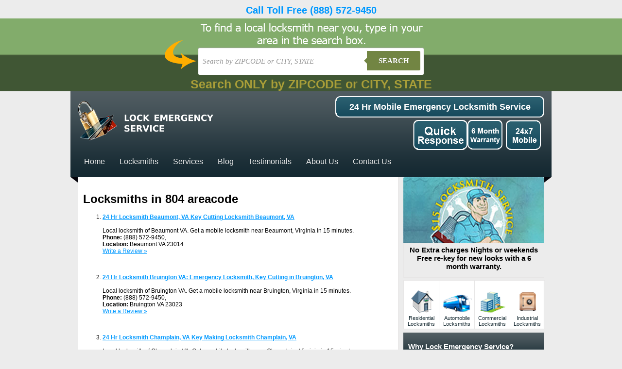

--- FILE ---
content_type: text/html; charset=UTF-8
request_url: https://lockemergencyservice.com/area-code/804/
body_size: 6299
content:
<!DOCTYPE html PUBLIC "-//W3C//DTD XHTML 1.0 Transitional//EN" "http://www.w3.org/TR/xhtml1/DTD/xhtml1-transitional.dtd">
<html xmlns="http://www.w3.org/1999/xhtml">
<head>
<meta http-equiv="Content-Type" content="text/html; charset=iso-8859-1" />
<title>804 | Area Codes | Lock Emergency Service</title>
</head>
<link rel="profile" href="https://gmpg.org/xfn/11" />
<link rel="stylesheet" type="text/css" href="https://lockemergencyservice.com/wp-content/themes/bll/inner-style.css">
<link rel="pingback" href="https://lockemergencyservice.com/xmlrpc.php" />
<link rel='dns-prefetch' href='//s.w.org' />
<link rel="alternate" type="application/rss+xml" title="Lock Emergency Service &raquo; Feed" href="https://lockemergencyservice.com/feed/" />
<link rel="alternate" type="application/rss+xml" title="Lock Emergency Service &raquo; Comments Feed" href="https://lockemergencyservice.com/comments/feed/" />
<link rel="alternate" type="application/rss+xml" title="Lock Emergency Service &raquo; 804 Area Code Feed" href="https://lockemergencyservice.com/area-code/804/feed/" />
		<script type="fc59d0ec09a9669c33c06a79-text/javascript">
			window._wpemojiSettings = {"baseUrl":"https:\/\/s.w.org\/images\/core\/emoji\/12.0.0-1\/72x72\/","ext":".png","svgUrl":"https:\/\/s.w.org\/images\/core\/emoji\/12.0.0-1\/svg\/","svgExt":".svg","source":{"concatemoji":"https:\/\/lockemergencyservice.com\/wp-includes\/js\/wp-emoji-release.min.js?ver=5.3.20"}};
			!function(e,a,t){var n,r,o,i=a.createElement("canvas"),p=i.getContext&&i.getContext("2d");function s(e,t){var a=String.fromCharCode;p.clearRect(0,0,i.width,i.height),p.fillText(a.apply(this,e),0,0);e=i.toDataURL();return p.clearRect(0,0,i.width,i.height),p.fillText(a.apply(this,t),0,0),e===i.toDataURL()}function c(e){var t=a.createElement("script");t.src=e,t.defer=t.type="text/javascript",a.getElementsByTagName("head")[0].appendChild(t)}for(o=Array("flag","emoji"),t.supports={everything:!0,everythingExceptFlag:!0},r=0;r<o.length;r++)t.supports[o[r]]=function(e){if(!p||!p.fillText)return!1;switch(p.textBaseline="top",p.font="600 32px Arial",e){case"flag":return s([127987,65039,8205,9895,65039],[127987,65039,8203,9895,65039])?!1:!s([55356,56826,55356,56819],[55356,56826,8203,55356,56819])&&!s([55356,57332,56128,56423,56128,56418,56128,56421,56128,56430,56128,56423,56128,56447],[55356,57332,8203,56128,56423,8203,56128,56418,8203,56128,56421,8203,56128,56430,8203,56128,56423,8203,56128,56447]);case"emoji":return!s([55357,56424,55356,57342,8205,55358,56605,8205,55357,56424,55356,57340],[55357,56424,55356,57342,8203,55358,56605,8203,55357,56424,55356,57340])}return!1}(o[r]),t.supports.everything=t.supports.everything&&t.supports[o[r]],"flag"!==o[r]&&(t.supports.everythingExceptFlag=t.supports.everythingExceptFlag&&t.supports[o[r]]);t.supports.everythingExceptFlag=t.supports.everythingExceptFlag&&!t.supports.flag,t.DOMReady=!1,t.readyCallback=function(){t.DOMReady=!0},t.supports.everything||(n=function(){t.readyCallback()},a.addEventListener?(a.addEventListener("DOMContentLoaded",n,!1),e.addEventListener("load",n,!1)):(e.attachEvent("onload",n),a.attachEvent("onreadystatechange",function(){"complete"===a.readyState&&t.readyCallback()})),(n=t.source||{}).concatemoji?c(n.concatemoji):n.wpemoji&&n.twemoji&&(c(n.twemoji),c(n.wpemoji)))}(window,document,window._wpemojiSettings);
		</script>
		<style type="text/css">
img.wp-smiley,
img.emoji {
	display: inline !important;
	border: none !important;
	box-shadow: none !important;
	height: 1em !important;
	width: 1em !important;
	margin: 0 .07em !important;
	vertical-align: -0.1em !important;
	background: none !important;
	padding: 0 !important;
}
</style>
	<link rel='stylesheet' id='wp-block-library-css'  href='https://lockemergencyservice.com/wp-includes/css/dist/block-library/style.min.css?ver=5.3.20' type='text/css' media='all' />
<link rel='https://api.w.org/' href='https://lockemergencyservice.com/wp-json/' />
<link rel="EditURI" type="application/rsd+xml" title="RSD" href="https://lockemergencyservice.com/xmlrpc.php?rsd" />
<link rel="wlwmanifest" type="application/wlwmanifest+xml" href="https://lockemergencyservice.com/wp-includes/wlwmanifest.xml" /> 
<meta name="generator" content="WordPress 5.3.20" />
<script type="fc59d0ec09a9669c33c06a79-text/javascript">
	window._se_plugin_version = '8.1.9';
</script>
<style type="text/css">.recentcomments a{display:inline !important;padding:0 !important;margin:0 !important;}</style><body>
<a href="tel:(888) 572-9450" class="call-toll-free" style="display:block;text-align:center;font-size:20px;font-weight:700;text-decoration:none;padding:10px 10px 5px 10px;">Call Toll Free <span style="display:inline-block;">(888) 572-9450</span></a>

<style type="text/css">

    
    body {
      
        font-family: 13px 'Lucida sans', Arial, Helvetica;
       
        margin:0;
       
    }
    .search-form{ height:55px; padding:60px 10px 10px 10px}
    a {
     
    }
    
    /*-------------------------------------*/
    
    .cf:before, .cf:after{
      content:"";
      display:table;
    }
    
    .cf:after{
      clear:both;
    }

    .cf{
      zoom:1;
    }

    /*-------------------------------------*/ 
    
    .form-wrapper {
        width: 450px;
        padding: 7px;
       margin: 0 auto;
        background: #fff;
         -moz-border-radius: 3px;
        -webkit-border-radius: 3px;
        border-radius: 3px;
       
        -moz-box-shadow: 0 1px 1px rgba(0,0,0,.4) inset, 0 1px 0 rgba(255,255,255,.2);
        -webkit-box-shadow: 0 1px 1px rgba(0,0,0,.4) inset, 0 1px 0 rgba(255,255,255,.2);
        box-shadow: 0 1px 1px rgba(0,0,0,.4) inset, 0 1px 0 rgba(255,255,255,.2);
    }
    
    .form-wrapper input {
        width: 330px;
        height: 40px;
      
        float: left;    
        font: bold 15px 'lucida sans', 'trebuchet MS', 'Tahoma';
        border: 0;
       
        -moz-border-radius: 3px 0 0 3px;
        -webkit-border-radius: 3px 0 0 3px;
        border-radius: 3px 0 0 3px;      
    }
    
    .form-wrapper input:focus {
        outline: 0;
        background: #fff;
      
    }
    
    .form-wrapper input::-webkit-input-placeholder {
       color: #999;
       font-weight: normal;
       font-style: italic;
    }
    
    .form-wrapper input:-moz-placeholder {
        color: #999;
        font-weight: normal;
        font-style: italic;
    }
    
    .form-wrapper input:-ms-input-placeholder {
        color: #999;
        font-weight: normal;
        font-style: italic;
    }    
    
    .form-wrapper button {
    overflow: visible;
        position: relative;
        float: right;
        border: 0;
        padding: 0;
        cursor: pointer;
        height: 40px;
        width: 110px;
        font: bold 15px/40px 'lucida sans', 'trebuchet MS', 'Tahoma';
        color: #fff;
        text-transform: uppercase;
        background: #728543;
        -moz-border-radius: 0 3px 3px 0;
        -webkit-border-radius: 0 3px 3px 0;
        border-radius: 0 3px 3px 0;      
        text-shadow: 0 -1px 0 rgba(0, 0 ,0, .3);
    }   
      
    .form-wrapper button:hover{   
        background: #728543;
    } 
      
    .form-wrapper button:active,
    .form-wrapper button:focus{   
        background: #728543;    
    }
    
    .form-wrapper button:before {
        content: '';
        position: absolute;
        border-width: 8px 8px 8px 0;
        border-style: solid solid solid none;
        border-color: transparent #728543 transparent;
        top: 12px;
        left: -6px;
    }
    
    .form-wrapper button:hover:before{
        border-right-color: #728543;
    }
    
    .form-wrapper button:focus:before{
        border-right-color: #728543;
    }    
    
    .form-wrapper button::-moz-focus-inner {
        border: 0;
        padding: 0;
    }
    .main-search{
        width: 998; margin:0 auto;
        background:url(https://lockemergencyservice.com/wp-content/themes/bll/img/2bg.png) center top no-repeat;
       
        height:150px;
    }
    .local{width:100%; background: #82ac6b; /* Old browsers */
/* IE9 SVG, needs conditional override of 'filter' to 'none' */
background: url([data-uri]);
background: -moz-linear-gradient(top,  #266c9e 0%, #207cca 49%, #2989d8 51%, #2f84c3 100%); /* FF3.6+ */
background: -webkit-gradient(linear, left top, left bottom, color-stop(0%,#266c9e), color-stop(49%,#207cca), color-stop(51%,#2989d8), color-stop(100%,#2f84c3)); /* Chrome,Safari4+ */
background: -webkit-linear-gradient(top,  #266c9e 0%,#207cca 49%,#2989d8 51%,#2f84c3 100%); /* Chrome10+,Safari5.1+ */
background: -o-linear-gradient(top,  #266c9e 0%,#207cca 49%,#2989d8 51%,#2f84c3 100%); /* Opera 11.10+ */
background: -ms-linear-gradient(top,  #266c9e 0%,#207cca 49%,#2989d8 51%,#2f84c3 100%); /* IE10+ */
background: linear-gradient(to bottom,  #82ac6b 0%,#82ac6b 49%,#405634 51%,#405634 100%); /* W3C */
filter: progid:DXImageTransform.Microsoft.gradient( startColorstr='#82ac6b', endColorstr='#405634',GradientType=0 ); /* IE6-8 */
}

/* blink me */
.blink_me {
        -webkit-animation-name: blinker;
        -webkit-animation-duration: 2s;
        -webkit-animation-timing-function: linear;
        -webkit-animation-iteration-count: infinite;

        -moz-animation-name: blinker;
        -moz-animation-duration: 2s;
        -moz-animation-timing-function: linear;
        -moz-animation-iteration-count: infinite;

        animation-name: blinker;
        animation-duration: 2s;
        animation-timing-function: linear;
        animation-iteration-count: infinite;
    }

    @-moz-keyframes blinker {  
        0% { opacity: 1.0; }
        50% { opacity: 0.0; }
        100% { opacity: 1.0; }
    }

    @-webkit-keyframes blinker {  
        0% { opacity: 1.0; }
        50% { opacity: 0.0; }
        100% { opacity: 1.0; }
    }

    @keyframes blinker {  
        0% { opacity: 1.0; }
        50% { opacity: 0.0; }
        100% { opacity: 1.0; }
    }
    /* end of blink me */

</style>

<div class="local">
<div class="main-search">
<div class="search-form">
        <form class="form-wrapper cf" role="search" method="get" id="searchform" action="https://lockemergencyservice.com" >
              <div>
                     <input type="text" name="s" id="s" placeholder="Search by ZIPCODE or CITY, STATE" required>
                     <button type="submit">Search</button>
              </div>
        </form>
        <div style="margin: 5px 0;text-align: center"><span style="color: #FFD93D; font-weight: bold; font-size: 25px" class="blink_me">Search ONLY by ZIPCODE or CITY, STATE</span></div>
        
</div>
</div>
</div>
<div align="center">
<div id="wrap">
<div id="header">

<div id="logo">
<a href="https://lockemergencyservice.com"><img src="https://lockemergencyservice.com/wp-content/themes/bll/img/inner-logo.png" border="none" /></a>
</div>
<div id="cityname"><a href="https://lockemergencyservice.com"><img src="https://lockemergencyservice.com/wp-content/themes/bll/img/city-name.png" border="none" /></a></div>
<div id="services_container">
<div id="emergency">24 Hr Mobile Emergency Locksmith Service</div>

<div id="hour" style="float:right"></div>
<div id="dollar" style="float:right"></div>
<div id="min" style="float:right"></div>
</div><!--enf of services_container--> 
<div id="navigation">
<a href="https://lockemergencyservice.com">Home</a>
<a href="https://lockemergencyservice.com/locksmiths">Locksmiths</a>
<a href="https://lockemergencyservice.com/services">Services</a>
<a href="https://lockemergencyservice.com/blog">Blog</a>
<a href="https://lockemergencyservice.com/testimonials">Testimonials</a>
<a href="https://lockemergencyservice.com/about-us">About Us</a>
<a href="https://lockemergencyservice.com/contact-us">Contact Us</a>
</div><!--end of navigation div-->
</div><!--end of header div-->
<div id="headerbottom"></div>
<div id="container">
<div id="con">
<h1 class="sty">Locksmiths in 804 areacode</h1>
<ol>
<li><strong><a href="https://lockemergencyservice.com/beaumont-va-virginia-23014/" title="24 Hr Locksmith Beaumont, VA Key Cutting Locksmith Beaumont, VA">24 Hr Locksmith Beaumont, VA Key Cutting Locksmith Beaumont, VA</a></strong></li>
<br />Local locksmith of Beaumont VA.  Get a mobile locksmith near Beaumont, Virginia in 15 minutes.<br />
<strong>Phone:</strong> (888) 572-9450, <br />
<strong>Location:</strong> Beaumont VA 23014<br />
<a href="https://lockemergencyservice.com/beaumont-va-virginia-23014/#respond">Write a Review &#187;</a><p>&nbsp;</p>
<li><strong><a href="https://lockemergencyservice.com/bruington-va-virginia-23023/" title="24 Hr Locksmith Bruington VA: Emergency Locksmith, Key Cutting in Bruington, VA">24 Hr Locksmith Bruington VA: Emergency Locksmith, Key Cutting in Bruington, VA</a></strong></li>
<br />Local locksmith of Bruington VA.  Get a mobile locksmith near Bruington, Virginia in 15 minutes.<br />
<strong>Phone:</strong> (888) 572-9450, <br />
<strong>Location:</strong> Bruington VA 23023<br />
<a href="https://lockemergencyservice.com/bruington-va-virginia-23023/#respond">Write a Review &#187;</a><p>&nbsp;</p>
<li><strong><a href="https://lockemergencyservice.com/champlain-va-virginia-22438/" title="24 Hr Locksmith Champlain, VA Key Making Locksmith Champlain, VA">24 Hr Locksmith Champlain, VA Key Making Locksmith Champlain, VA</a></strong></li>
<br />Local locksmith of Champlain VA.  Get a mobile locksmith near Champlain, Virginia in 15 minutes.<br />
<strong>Phone:</strong> (888) 572-9450, <br />
<strong>Location:</strong> Champlain VA 22438<br />
<a href="https://lockemergencyservice.com/champlain-va-virginia-22438/#respond">Write a Review &#187;</a><p>&nbsp;</p>
<li><strong><a href="https://lockemergencyservice.com/dunnsville-va-virginia-22454/" title="24 Hr Locksmith Dunnsville VA: Mobile Locksmith, Key Copies Made in Dunnsville, VA">24 Hr Locksmith Dunnsville VA: Mobile Locksmith, Key Copies Made in Dunnsville, VA</a></strong></li>
<br />Local locksmith of Dunnsville VA.  Get a mobile locksmith near Dunnsville, Virginia in 15 minutes.<br />
<strong>Phone:</strong> (888) 572-9450, <br />
<strong>Location:</strong> Dunnsville VA 22454<br />
<a href="https://lockemergencyservice.com/dunnsville-va-virginia-22454/#respond">Write a Review &#187;</a><p>&nbsp;</p>
<li><strong><a href="https://lockemergencyservice.com/foster-va-virginia-23056/" title="24 Hr Locksmith Foster, VA Key Makers Locksmith Foster, VA">24 Hr Locksmith Foster, VA Key Makers Locksmith Foster, VA</a></strong></li>
<br />Local locksmith of Foster VA.  Get a mobile locksmith near Foster, Virginia in 15 minutes.<br />
<strong>Phone:</strong> (888) 572-9450, <br />
<strong>Location:</strong> Foster VA 23056<br />
<a href="https://lockemergencyservice.com/foster-va-virginia-23056/#respond">Write a Review &#187;</a><p>&nbsp;</p>
<li><strong><a href="https://lockemergencyservice.com/gum-spring-va-virginia-23065/" title="24 Hr Locksmith Gum Spring VA: Emergency Locksmith, Key Cutting in Gum Spring, VA">24 Hr Locksmith Gum Spring VA: Emergency Locksmith, Key Cutting in Gum Spring, VA</a></strong></li>
<br />Local locksmith of Gum Spring VA.  Get a mobile locksmith near Gum Spring, Virginia in 15 minutes.<br />
<strong>Phone:</strong> (888) 572-9450, <br />
<strong>Location:</strong> Gum Spring VA 23065<br />
<a href="https://lockemergencyservice.com/gum-spring-va-virginia-23065/#respond">Write a Review &#187;</a><p>&nbsp;</p>
<li><strong><a href="https://lockemergencyservice.com/jamaica-va-virginia-23079/" title="24 Hr Locksmith Jamaica, VA Key Cutting Locksmith Jamaica, VA">24 Hr Locksmith Jamaica, VA Key Cutting Locksmith Jamaica, VA</a></strong></li>
<br />Local locksmith of Jamaica VA.  Get a mobile locksmith near Jamaica, Virginia in 15 minutes.<br />
<strong>Phone:</strong> (888) 572-9450, <br />
<strong>Location:</strong> Jamaica VA 23079<br />
<a href="https://lockemergencyservice.com/jamaica-va-virginia-23079/#respond">Write a Review &#187;</a><p>&nbsp;</p>
<li><strong><a href="https://lockemergencyservice.com/king-william-va-virginia-23086/" title="24 Hr Locksmith King William VA: Cheap Locksmith, Keys Made in King William, VA">24 Hr Locksmith King William VA: Cheap Locksmith, Keys Made in King William, VA</a></strong></li>
<br />Local locksmith of King William VA.  Get a mobile locksmith near King William, Virginia in 15 minutes.<br />
<strong>Phone:</strong> (888) 572-9450, <br />
<strong>Location:</strong> King William VA 23086<br />
<a href="https://lockemergencyservice.com/king-william-va-virginia-23086/#respond">Write a Review &#187;</a><p>&nbsp;</p>
<li><strong><a href="https://lockemergencyservice.com/mc-kenney-va-virginia-23872/" title="24 Hr Locksmith MC Kenney, VA Key Replacement Locksmith MC Kenney, VA">24 Hr Locksmith MC Kenney, VA Key Replacement Locksmith MC Kenney, VA</a></strong></li>
<br />Local locksmith of MC Kenney VA.  Get a mobile locksmith near MC Kenney, Virginia in 15 minutes.<br />
<strong>Phone:</strong> (888) 572-9450, <br />
<strong>Location:</strong> MC Kenney VA 23872<br />
<a href="https://lockemergencyservice.com/mc-kenney-va-virginia-23872/#respond">Write a Review &#187;</a><p>&nbsp;</p>
<li><strong><a href="https://lockemergencyservice.com/midlothian-va-virginia-23114/" title="24 Hr Locksmith Midlothian, VA Key Makers Locksmith Midlothian, VA">24 Hr Locksmith Midlothian, VA Key Makers Locksmith Midlothian, VA</a></strong></li>
<br />Local locksmith of Midlothian VA.  Get a mobile locksmith near Midlothian, Virginia in 15 minutes.<br />
<strong>Phone:</strong> (888) 572-9450, <br />
<strong>Location:</strong> Midlothian VA 23112, 23113, 23114<br />
<a href="https://lockemergencyservice.com/midlothian-va-virginia-23114/#respond">Write a Review &#187;</a><p>&nbsp;</p>
<li><strong><a href="https://lockemergencyservice.com/petersburg-va-virginia-23804/" title="24 Hr Locksmith Petersburg VA: Quick Locksmith, Key Copies Made in Petersburg, VA">24 Hr Locksmith Petersburg VA: Quick Locksmith, Key Copies Made in Petersburg, VA</a></strong></li>
<br />Local locksmith of Petersburg VA.  Get a mobile locksmith near Petersburg, Virginia in 15 minutes.<br />
<strong>Phone:</strong> (888) 572-9450, <br />
<strong>Location:</strong> Petersburg VA 23803, 23804, 23805<br />
<a href="https://lockemergencyservice.com/petersburg-va-virginia-23804/#respond">Write a Review &#187;</a><p>&nbsp;</p>
<li><strong><a href="https://lockemergencyservice.com/port-haywood-va-virginia-23138/" title="24 Hr Locksmith Port Haywood, VA Key Making Locksmith Port Haywood, VA">24 Hr Locksmith Port Haywood, VA Key Making Locksmith Port Haywood, VA</a></strong></li>
<br />Local locksmith of Port Haywood VA.  Get a mobile locksmith near Port Haywood, Virginia in 15 minutes.<br />
<strong>Phone:</strong> (888) 572-9450, <br />
<strong>Location:</strong> Port Haywood VA 23138<br />
<a href="https://lockemergencyservice.com/port-haywood-va-virginia-23138/#respond">Write a Review &#187;</a><p>&nbsp;</p>
<li><strong><a href="https://lockemergencyservice.com/ruthville-va-virginia-23147/" title="24 Hr Locksmith Ruthville VA: Cheap Locksmith, Key Cutting in Ruthville, VA">24 Hr Locksmith Ruthville VA: Cheap Locksmith, Key Cutting in Ruthville, VA</a></strong></li>
<br />Local locksmith of Ruthville VA.  Get a mobile locksmith near Ruthville, Virginia in 15 minutes.<br />
<strong>Phone:</strong> (888) 572-9450, <br />
<strong>Location:</strong> Ruthville VA 23147<br />
<a href="https://lockemergencyservice.com/ruthville-va-virginia-23147/#respond">Write a Review &#187;</a><p>&nbsp;</p>
<li><strong><a href="https://lockemergencyservice.com/sparta-va-virginia-22552/" title="24 Hr Locksmith Sparta VA: Mobile Locksmith, Key Cutting in Sparta, VA">24 Hr Locksmith Sparta VA: Mobile Locksmith, Key Cutting in Sparta, VA</a></strong></li>
<br />Local locksmith of Sparta VA.  Get a mobile locksmith near Sparta, Virginia in 15 minutes.<br />
<strong>Phone:</strong> (888) 572-9450, <br />
<strong>Location:</strong> Sparta VA 22552<br />
<a href="https://lockemergencyservice.com/sparta-va-virginia-22552/#respond">Write a Review &#187;</a><p>&nbsp;</p>
<li><strong><a href="https://lockemergencyservice.com/white-marsh-va-virginia-23183/" title="24 Hr Locksmith White Marsh VA: Best Locksmith, Keys Made in White Marsh, VA">24 Hr Locksmith White Marsh VA: Best Locksmith, Keys Made in White Marsh, VA</a></strong></li>
<br />Local locksmith of White Marsh VA.  Get a mobile locksmith near White Marsh, Virginia in 15 minutes.<br />
<strong>Phone:</strong> (888) 572-9450, <br />
<strong>Location:</strong> White Marsh VA 23183<br />
<a href="https://lockemergencyservice.com/white-marsh-va-virginia-23183/#respond">Write a Review &#187;</a><p>&nbsp;</p>
<li><strong><a href="https://lockemergencyservice.com/woodford-va-virginia-22912/" title="24 Hr Locksmith Woodford VA: Best Locksmith, Keys Made in Woodford, VA">24 Hr Locksmith Woodford VA: Best Locksmith, Keys Made in Woodford, VA</a></strong></li>
<br />Local locksmith of Woodford VA.  Get a mobile locksmith near Woodford, Virginia in 15 minutes.<br />
<strong>Phone:</strong> (888) 572-9450, <br />
<strong>Location:</strong> Woodford VA 22580<br />
<a href="https://lockemergencyservice.com/woodford-va-virginia-22912/#respond">Write a Review &#187;</a><p>&nbsp;</p>
<li><strong><a href="https://lockemergencyservice.com/locksmith-chester-va-23836/" title="Auto/Car Locksmith Chester VA: Locks Repair Locksmith Chester, VA">Auto/Car Locksmith Chester VA: Locks Repair Locksmith Chester, VA</a></strong></li>
<br />Local locksmith of Chester VA.  Get a mobile locksmith near Chester, Virginia in 15 minutes.<br />
<strong>Phone:</strong> (888) 572-9450, <br />
<strong>Location:</strong> Chester VA 23831, 23836<br />
<a href="https://lockemergencyservice.com/locksmith-chester-va-23836/#respond">Write a Review &#187;</a><p>&nbsp;</p>
<li><strong><a href="https://lockemergencyservice.com/locksmith-hustle-va-22476-2/" title="Auto/Car Locksmith Hustle VA: 24 Hr Mobile Locksmith Hustle, VA">Auto/Car Locksmith Hustle VA: 24 Hr Mobile Locksmith Hustle, VA</a></strong></li>
<br />Local locksmith of Hustle VA.  Get a mobile locksmith near Hustle, Virginia in 15 minutes.<br />
<strong>Phone:</strong> (888) 572-9450, <br />
<strong>Location:</strong> Hustle VA 22476<br />
<a href="https://lockemergencyservice.com/locksmith-hustle-va-22476-2/#respond">Write a Review &#187;</a><p>&nbsp;</p>
<li><strong><a href="https://lockemergencyservice.com/ark-va-virginia-23003/" title="Best Locksmith Ark, VA: Prompt Locksmith Service Ark, VA">Best Locksmith Ark, VA: Prompt Locksmith Service Ark, VA</a></strong></li>
<br />Local locksmith of Ark VA.  Get a mobile locksmith near Ark, Virginia in 15 minutes.<br />
<strong>Phone:</strong> (888) 572-9450, <br />
<strong>Location:</strong> Ark VA 23003<br />
<a href="https://lockemergencyservice.com/ark-va-virginia-23003/#respond">Write a Review &#187;</a><p>&nbsp;</p>
<li><strong><a href="https://lockemergencyservice.com/charles-city-va-virginia-23030/" title="Best Locksmith Charles City, VA: Quick Locksmith Service Charles City, VA">Best Locksmith Charles City, VA: Quick Locksmith Service Charles City, VA</a></strong></li>
<br />Local locksmith of Charles City VA.  Get a mobile locksmith near Charles City, Virginia in 15 minutes.<br />
<strong>Phone:</strong> (888) 572-9450, <br />
<strong>Location:</strong> Charles City VA 23030<br />
<a href="https://lockemergencyservice.com/charles-city-va-virginia-23030/#respond">Write a Review &#187;</a><p>&nbsp;</p>
</ol>
</div><!--end of con div-->
<div id="sidebar">
<div id="rekey"></div>
<div id="rekey_text">
No Extra charges Nights or weekends<br />
Free re-key for new looks with a 6 <br />
month warranty.
</div>
<div id="services">
<div id="residential"><a href="https://lockemergencyservice.com/residential-locksmith">Residential<br /> 
Locksmiths
</a></div>
<div id="automobile"><a href="https://lockemergencyservice.com/auto-car-locksmith">Automobile<br /></a><a href="https://lockemergencyservice.com/residential-locksmith">Locksmiths </a></div>
<div id="commercial"><a href="https://lockemergencyservice.com/commercial-locksmith">Commercial<br /></a><a href="https://lockemergencyservice.com/residential-locksmith">Locksmiths </a></div>
<div id="industrial"><a href="https://lockemergencyservice.com/industrial-locksmith">Industrial<br /></a><a href="https://lockemergencyservice.com/residential-locksmith">Locksmiths </a></div>
</div><!--end of services div-->
<div id="side_heading">Why Lock Emergency Service? </div>
<div id="citylist">
<ul>
	<li>Available 24 hrs a day, 7 days a week</li>
	<li> Emergency Locksmith Service </li>
	<li> $15 Service Call Fee</li>
	<li> No Extra charges Nights or weekends </li>
	<li> Our Locksmiths are licensed, bonded and insured </li>
	<li> Free re-key for new locks with a 6 month warranty. </li>
</ul>
</div>
</div><!--end of sidebar div-->
</div><!--end of container div-->
<div id="footer">
<div class="footer_navi">
	<ul>
	<h3>Company Info </h3>
		<li><a href="https://lockemergencyservice.com/about-us">About Us</a></a>
		<li><a href="https://lockemergencyservice.com/contact-us">Contact Us</a></li>
		<li><a href="https://lockemergencyservice.com/testimonials">Testimonials</a></li>
		<li><a href="https://lockemergencyservice.com/services">Services</a></li>
		<li><a href="https://lockemergencyservice.com/locksmiths">Locksmiths</a></li>
	</ul>
	<ul>
	<h3>Locksmith Services</h3>
	<li><a href="https://lockemergencyservice.com/car-key-locksmith">Car Key Locksmith</a></li>
	<li><a href="https://lockemergencyservice.com/key-cutting">Key Cutting</a></li>
	<li><a href="https://lockemergencyservice.com/lock-installation">Lock Installation</a></li>
	<li><a href="https://lockemergencyservice.com/lock-rekey">Lock Rekey</a></li>
	<li><a href="https://lockemergencyservice.com/lock-repair">Lock Repair</a></li>
	<li><a href="https://lockemergencyservice.com/locksmithing-services">Locksmithing Services</a></li>
	<li><a href="https://lockemergencyservice.com/car-door-unlocking">Car Door Unlocking</a></li>
	<li><a href="https://lockemergencyservice.com/car-lock-rekeying">Car Lock Rekeying</a></li>
	</ul>
	<ul><br />
<br />

	
	<li><a href="https://lockemergencyservice.com/emergency-door-unlocking">Emergency Door Unlocking</a></li>
	<li><a href="https://lockemergencyservice.com/lost-car-key">Lost Car Key</a></li>
	<li><a href="https://lockemergencyservice.com/24-hour-locksmith">24 Hour Locksmith</a></li>
	<li><a href="https://lockemergencyservice.com/emergency-locksmith">Emergency Locksmith</a></li>
	<li><a href="https://lockemergencyservice.com/residential-locksmith">Residential Locksmith</a></li>
	<li><a href="https://lockemergencyservice.com/auto-car-services">Auto/Car Locksmith </a></li>
	<li><a href="https://lockemergencyservice.com/commercial-services">Commercial Locksmith </a></li>
	<li><a href="https://lockemergencyservice.com/industrial-services">Industrial Locksmith </a></li>
</ul>

</div>

<a href="https://lockemergencyservice.com"><img src="https://lockemergencyservice.com/wp-content/themes/bll/img/footer-logo.gif"  align="right" border="none"/></a></div><!--end of contact div-->
</div><!--end of footer div-->
</div>
</div>
<script src="/cdn-cgi/scripts/7d0fa10a/cloudflare-static/rocket-loader.min.js" data-cf-settings="fc59d0ec09a9669c33c06a79-|49" defer></script><script defer src="https://static.cloudflareinsights.com/beacon.min.js/vcd15cbe7772f49c399c6a5babf22c1241717689176015" integrity="sha512-ZpsOmlRQV6y907TI0dKBHq9Md29nnaEIPlkf84rnaERnq6zvWvPUqr2ft8M1aS28oN72PdrCzSjY4U6VaAw1EQ==" data-cf-beacon='{"version":"2024.11.0","token":"3f74ebaa1cd1400e81843daec820fb8f","r":1,"server_timing":{"name":{"cfCacheStatus":true,"cfEdge":true,"cfExtPri":true,"cfL4":true,"cfOrigin":true,"cfSpeedBrain":true},"location_startswith":null}}' crossorigin="anonymous"></script>
</body>
</html>
